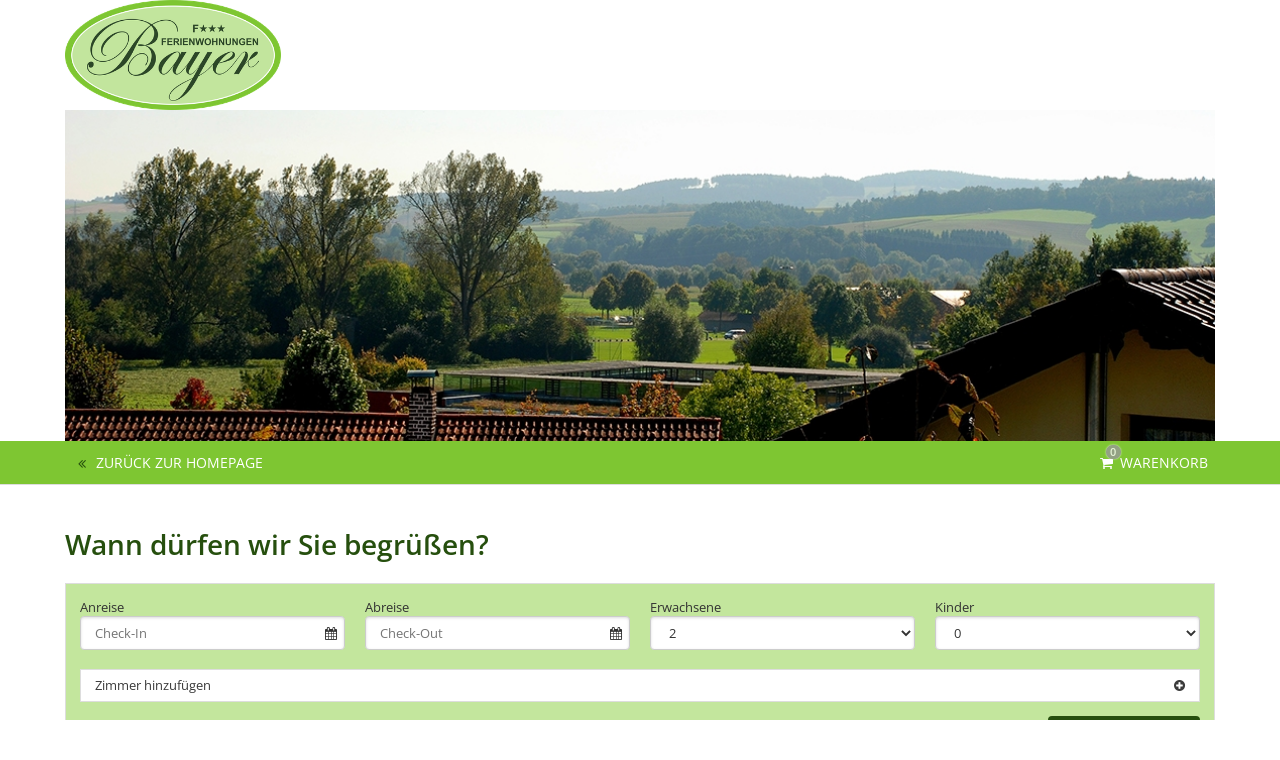

--- FILE ---
content_type: text/html; charset=UTF-8
request_url: https://tbooking.toubiz.de/GER00020060032838886/tbooking?globalReset=1
body_size: 10346
content:




<!DOCTYPE html>
<html lang="de" class="no-js">
<head>
    <meta charset="utf-8">
    <title>Ferienwohnungen Bayer Bad Birnbach | Gastgeberbuchung</title>
    <meta name="viewport" content="width=device-width, initial-scale=1, maximum-scale=1, user-scalable=no">
<meta name="language" content="de" />
<meta property="og:site_name" content="Ferienwohnungen Bayer Bad Birnbach | Gastgeberbuchung" />
<meta property="og:title" content="Ferienwohnungen Bayer Bad Birnbach | Gastgeberbuchung" />
<meta property="og:type" content="article" />
<meta property="og:url" content="https://tbooking.toubiz.de/GER00020060032838886/tbooking" />
<link rel="canonical" href="https://tbooking.toubiz.de/GER00020060032838886/tbooking" />
    <link rel="stylesheet" href="/default/ng/css/tp-taurus.min.css">

    <link rel="stylesheet" href="/GER00020060032838886/ng/css/theme.css">
    <link rel="icon" type="image/png" href="/GER00020060032838886/img/favicon.png" />
    <link href="/GER00020060032838886/img/favicon.png" rel="apple-touch-icon-precomposed" />


    <script type="text/javascript">


        var configName = 'GER00020060032838886';
        var ttlanguage = 'de';
        var ttModuleName = 'tbooking';
        var loadDynamicWhiteList = false;
        var showCalendarLegend = false;
        var showFullDarkGreenDaysOnly = false;
        var TP_MAP_NEW_INFOWINDOW = true;
        var TP_MAP_INTEGRATION = 'google';
        var TP_MAP_GOOGLE_KEY = '';
        var TP_COOKIECONSENT = '0';
        var TP_TRUSTYOUKEY = '14f7ff72-72e8-44c6-a750-4b232b5bd27f';
        var showIFrameVersion=true;
var gs='';
        
        
        function addslashes(str) {
            str = str.replace(/\\/g, '\\\\');
            str = str.replace(/\'/g, '\\\'');
            str = str.replace(/\"/g, '\\"');
            str = str.replace(/\0/g, '\\0');
            return str;
        }
        

    </script>

        
<script type="text/javascript">
    var allowedCookieConsent = false;
</script>


    <script src="/default/ng/js/tp-taurus-head.min.js"></script>



<script>
    var idCustomDimensionRate = '3';

    
    // initialize dataLayer
    var dataLayer = dataLayer || [];

    // pages to trigger product impressions
    function measureProductImpression() {
        return !!document.querySelector('body.tp-ukv-, body.tp-ukv-result, body.tp-ukv-search, body.tp-offer-, body.tp-offer-search, body.tp-artikel-, body.tp-package-, body.tp-guide-, body.tp-ticket-, body.tp-experience-');
    }

    // pages to trigger product details
    function measureProductDetail() {
        return !!document.querySelector('body.tp-ukv-house, body.tp-offer-detail, body.tp-artikel-detail, body.tp-package-detail1, body.tp-guide-detail, body.tp-ticket-detail2, body.tp-experience-detail');
    }

    // measure product clicks
    function measureProductClick() {
        return !!document.querySelector('body.tp-ukv-, body.tp-ukv-result, body.tp-ukv-search, body.tp-offer-, body.tp-offer-search, body.tp-artikel-, body.tp-package-, body.tp-guide-, body.tp-ticket-, body.tp-experience-');
    }

    // Measuring Checkout
    function measureCheckout() {
        return !!document.querySelector('body.tp-shoppingcart-');
    }

    function measurePurchase() {
        return !!document.querySelector('body.tp-shoppingcart-bookingsuccess');
    }

    function measureAddToCart() {
        return !!document.getElementById('EET_AddToCart');
    }

    function measureRemoveFromCart() {
        return !!document.getElementById('EET_RemoveFromCart');
    }

    /*
     * create google product impression object
     */
    function createProductImpression(beginIndex, endIndex) {
        // '.tb-results__list > li' => results for experience module
        var serviceProviders = document.querySelectorAll('.js-tp-results-container .js-tp-results-item, .tb-results__list > li');

        var paging_currentpage = document.querySelector('[data-gtm_paging_currentpage]') ? document.querySelector('[data-gtm_paging_currentpage]').dataset.gtm_paging_currentpage : 1;
        var googleImpressions  = [];
        var currencyCode = "EUR";
        var totalPrice = 0;
        beginIndex = beginIndex || 0;
        endIndex = endIndex || serviceProviders.length - 1;

        for (var index = beginIndex; index <= endIndex; index++) {
            var id       = serviceProviders[index].dataset.gtm_id       || (serviceProviders[index].querySelector('[data-gtm_id]') ? serviceProviders[index].querySelector('[data-gtm_id]').dataset.gtm_id : '');
            var name     = serviceProviders[index].dataset.gtm_name     || (serviceProviders[index].querySelector('[data-gtm_name]') ? serviceProviders[index].querySelector('[data-gtm_name]').dataset.gtm_name : '');
            var brand    = serviceProviders[index].dataset.gtm_brand    || (serviceProviders[index].querySelector('[data-gtm_brand]') ? serviceProviders[index].querySelector('[data-gtm_brand]').dataset.gtm_brand : '');
            var price    = serviceProviders[index].dataset.gtm_price    || (serviceProviders[index].querySelector('[data-gtm_price]') ? serviceProviders[index].querySelector('[data-gtm_price]').dataset.gtm_price : 0);
            var variant  = serviceProviders[index].dataset.gtm_variant  || (serviceProviders[index].querySelector('[data-gtm_variant]') ? serviceProviders[index].querySelector('[data-gtm_variant]').dataset.gtm_variant : '');
            var category = serviceProviders[index].dataset.gtm_category || (serviceProviders[index].querySelector('[data-gtm_category]') ? serviceProviders[index].querySelector('[data-gtm_category]').dataset.gtm_category : '');

            if (id || name) {
                googleImpressions.push({
                   'item_name': name, // Name Leistungsträger
                   'item_id': id, // TOMAS-ID
                   'price': parseFloat(price), // Liste: Ab-Preis; Vakanz: echter Preis
                   'item_brand': name, // Name Leistungsträger
                   'item_category': category, // touristicType
                   'item_variant': variant, // Name der Leistung
                   'item_list_name': 'Search Results', //
                   'index': ((paging_currentpage - 1) * 10) + index, // Position in der Trefferliste
                 });
                totalPrice += parseFloat(price);
            }
        };

        // all service providers should have the same currency so we take only the first value we get.
        var currency = document.querySelector('[data-gtm_currency]') ? document.querySelector('[data-gtm_currency]').dataset.gtm_currency : '';

        var productImpression = {
            'event': 'view_item_list',
            'ecommerce': {
                'currency': currency,
                'value': parseFloat(totalPrice),
                'items': googleImpressions
            }
        }

        return productImpression;
    }

    /*
     * create google product detail object
     */
    function createProductDetail() {
        var googleProducts = [];

        var id       = document.querySelector('[data-gtm_id]') ? document.querySelector('[data-gtm_id]').dataset.gtm_id : '';
        var name     = document.querySelector('[data-gtm_name]') ? document.querySelector('[data-gtm_name]').dataset.gtm_name : '';
        var brand    = document.querySelector('[data-gtm_brand]') ? document.querySelector('[data-gtm_brand]').dataset.gtm_brand : name;
        var price    = document.querySelector('[data-gtm_price]') ? document.querySelector('[data-gtm_price]').dataset.gtm_price : 0;
        var category = document.querySelector('[data-gtm_category]') ? document.querySelector('[data-gtm_category]').dataset.gtm_category : '';
        var variant  = document.querySelector('[data-gtm_variant]') ? document.querySelector('[data-gtm_variant]').dataset.gtm_variant : '';
        var currencyCode = document.querySelector('[data-gtm_currency]') ? document.querySelector('[data-gtm_currency]').dataset.gtm_currency : 'EUR';
        if (id || name) {
            googleProducts.push({
                'item_name': name, // Name Leistungsträger
                'item_id': id, // TOMAS-ID
                'price': parseFloat(price), // Liste: Ab-Preis; Vakanz: echter Preis
                'item_brand': brand, // Name Leistungsträger
                'item_category': category, // touristicType
                'item_variant': variant // Name der Leistung
            });
        }

        var productDetail = {
            'event': 'view_item',
            'ecommerce': {
                'currency': currencyCode,
                'value': parseFloat(price),
                'items': googleProducts
            }
        }

        return productDetail;
    }

    /*
     * create google checkout object
     */
    function createCheckout(step) {
        var cartItems = document.querySelectorAll('.cart-content .cart-item');
        var googleProducts = [];
        var currencyCode = "EUR";
        var totalPrice = 0;
        cartItems.forEach(function(cartItem, index) {
            var id       = cartItem.dataset.gtm_id;
            var name     = cartItem.dataset.gtm_name;
            var variant  = cartItem.dataset.gtm_variant;
            var price    = cartItem.dataset.gtm_price;
            var currency    = cartItem.dataset.gtm_currency;
            var category = cartItem.dataset.gtm_category;
            var quantity = cartItem.dataset.gtm_quantity;
            var rate     = cartItem.dataset.gtm_rate;

            if (id || name) {
                googleProduct = {
                    'item_name': name, // Name Leistungsträger
                    'item_id': id, // TOMAS-ID
                    'price': parseFloat(price), // Liste: Ab-Preis; Vakanz: echter Preis
                    'item_brand': name, // Name Leistungsträger
                    'item_category': category, // touristicType
                    'item_variant': variant, // Leistung
                    'quantity': parseInt(quantity, 10), // Anzahl
                    'index': index
                };
                currencyCode = currency;
                // Rate der gebuchten Leistung
                if (idCustomDimensionRate && rate) {
                    googleProduct['dimension' + idCustomDimensionRate] = rate;
                }

                totalPrice += (parseFloat(price) * parseFloat(quantity));
                googleProducts.push(googleProduct);
            }
        });
        var eventName = 'begin_checkout';
        // if (step == 1) {
        //     eventName = 'view_cart';
        // }
        var productCheckout = {
            'event': eventName,
            'ecommerce': {
                'currency': currencyCode,
                'value': parseFloat(totalPrice),
                'items': googleProducts,
                'step': step
            }
        }

        return productCheckout;
    }

    /*
     * create google product purchase object
     */
    function createPurchase() {
        var cartItems = document.querySelectorAll('.cart-content .cart-item');
        var googleProducts = [];

        var revenue     = document.querySelector('[data-gtm_revenue]') ? document.querySelector('[data-gtm_revenue]').dataset.gtm_revenue : '';
        var purchaseID  = document.querySelector('[data-gtm_purchase_id]') ? document.querySelector('[data-gtm_purchase_id]').dataset.gtm_purchase_id : '';
        var affiliation = document.querySelector('[data-gtm_affiliation]') ? document.querySelector('[data-gtm_affiliation]').dataset.gtm_affiliation : '';
        var currency = document.querySelector('[data-gtm_currency]') ? document.querySelector('[data-gtm_currency]').dataset.gtm_currency : 'EUR';

        cartItems.forEach(function(cartItem, index) {
            var id       = cartItem.dataset.gtm_id || (cartItem.querySelector('[data-gtm_id]') ? cartItem.querySelector('[data-gtm_id]').dataset.gtm_id : '');
            var name     = cartItem.dataset.gtm_name || (cartItem.querySelector('[data-gtm_name]') ? cartItem.querySelector('[data-gtm_name]').dataset.gtm_name : '');
            var variant  = cartItem.dataset.gtm_variant || (cartItem.querySelector('[data-gtm_variant]') ? cartItem.querySelector('[data-gtm_variant]').dataset.gtm_variant : '');
            var price    = cartItem.dataset.gtm_price || (cartItem.querySelector('[data-gtm_price]') ? cartItem.querySelector('[data-gtm_price]').dataset.gtm_price : '');
            var item_currency    = cartItem.dataset.gtm_currency || (cartItem.querySelector('[data-gtm_currency]') ? cartItem.querySelector('[data-gtm_currency]').dataset.gtm_currency : 'EUR');
            var category = cartItem.dataset.gtm_category || (cartItem.querySelector('[data-gtm_category]') ? cartItem.querySelector('[data-gtm_category]').dataset.gtm_category : '');
            var quantity = cartItem.dataset.gtm_quantity || (cartItem.querySelector('[data-gtm_quantity]') ? cartItem.querySelector('[data-gtm_quantity]').dataset.gtm_quantity : '');
            quantity = parseInt(quantity, 10);
            var dimensionFromID   = cartItem.dataset.gtm_custom_dimension_from_id || (cartItem.querySelector('[data-gtm_custom_dimension_from_id]') ? cartItem.querySelector('[data-gtm_custom_dimension_from_id]').dataset.gtm_custom_dimension_from_id : '');
            var dimensionNightsID = cartItem.dataset.gtm_custom_dimension_nights_id || (cartItem.querySelector('[data-gtm_custom_dimension_nights_id]') ? cartItem.querySelector('[data-gtm_custom_dimension_nights_id]').dataset.gtm_custom_dimension_nights_id : '');
            var dim1 = 'dimension' + parseInt(dimensionFromID, 10);
            var dim2 = 'dimension' + parseInt(dimensionNightsID, 10);
            var arrivalDate = cartItem.dataset.gtm_custom_dimension_from || (cartItem.querySelector('[data-gtm_custom_dimension_from]') ? cartItem.querySelector('[data-gtm_custom_dimension_from]').dataset.gtm_custom_dimension_from : '');
            var duration    = cartItem.dataset.gtm_custom_dimension_nights || (cartItem.querySelector('[data-gtm_custom_dimension_nights]') ? cartItem.querySelector('[data-gtm_custom_dimension_nights]').dataset.gtm_custom_dimension_nights : '');
            var rate = cartItem.dataset.gtm_rate || (cartItem.querySelector('[data-gtm_rate]') ? cartItem.querySelector('[data-gtm_rate]').dataset.gtm_rate : '');

            if (id || name) {
                var prod = {
                    'item_name': name,           // Name Leistungsträger
                    'item_id': id,               // TOMAS-ID
                    'price': parseFloat(price),         // Liste: Ab-Preis; Vakanz: echter Preis
                    'item_brand': name,          // Name Leistungsträger
                    'item_category': category,   // touristicType
                    'item_variant': variant,     // Leistung
                    'quantity': quantity,    // Anzahl
                    'index': index
                };

                // von-Datum der gebuchten Leistung, YYYY-MM
                if (dim1 && arrivalDate) {
                    prod[dim1] = arrivalDate;
                }

                // Anzahl Nächte der gebuchten Leistung
                if (dim2 && duration) {
                    prod[dim2] = duration;
                }

                // Rate der gebuchten Leistung
                if (idCustomDimensionRate && rate) {
                    prod['dimension' + idCustomDimensionRate] = rate;
                }

                googleProducts.push(prod);
            }
        });

        var purchase = {
            'event': 'purchase',
            'ecommerce': {
                'transaction_id': purchaseID,
                'affiliation': affiliation,
                'value': parseFloat(revenue),
                'currency': currency,
                'items': googleProducts
            }


        }

        return purchase;
    }

    /*
     * create google product click object
     */
    function createProductClick(product) {
        var googleProducts = [];

        var id       = product.dataset.gtm_id || (product.querySelector('[data-gtm_id]') ? product.querySelector('[data-gtm_id]').dataset.gtm_id : '');
        var name     = product.dataset.gtm_name || (product.querySelector('[data-gtm_name]') ? product.querySelector('[data-gtm_name]').dataset.gtm_name : '');
        var brand    = product.dataset.gtm_brand || (product.querySelector('[data-gtm_brand]') ? product.querySelector('[data-gtm_brand]').dataset.gtm_brand : '');
        var price    = product.dataset.gtm_price || (product.querySelector('[data-gtm_price]') ? product.querySelector('[data-gtm_price]').dataset.gtm_price : 0);
        var variant  = product.dataset.gtm_variant || (product.querySelector('[data-gtm_variant]') ? product.querySelector('[data-gtm_variant]').dataset.gtm_variant : '');
        var category = product.dataset.gtm_category || (product.querySelector('[data-gtm_category]') ? product.querySelector('[data-gtm_category]').dataset.gtm_category : '');
        var currency = product.dataset.gtm_currency || (product.querySelector('[data-gtm_currency]') ? product.querySelector('[data-gtm_currency]').dataset.gtm_currency : 'EUR');

        if (id || name) {
            googleProducts.push({
               'item_name': name, // Name Leistungsträger
               'item_id': id, // TOMAS-ID
               'price': parseFloat(price), // leer
               'item_brand': name, // Name Leistungsträger
               'item_category': category, // touristicType
               'item_variant': variant
             });
        }

        var productClick = {
            'event': 'select_item',
            'ecommerce': {
                'currency': currency,
                'value': parseFloat(price),
                'items': googleProducts,
            }
        }
        return productClick;
    }

    /*
     * create google add to cart object
     */
    function createAddToCart() {
        var actionEl = document.getElementById('EET_AddToCart');
        var productDetail;
        var googleProducts = [];
        var currency = actionEl.dataset.gtm_currency;
        var productIds = actionEl.dataset.gtm_product_ids;
        var totalPrice = 0;
        if (productIds) {
            productIds = productIds.split(',');

            for (var i = 0; i < productIds.length; i++) {
                var cartItem = document.querySelector('.cart-content .cart-item[data-gtm_product_id="' + productIds[i] + '"]');

                var id       = cartItem.dataset.gtm_id;
                var name     = cartItem.dataset.gtm_name;
                var brand    = cartItem.dataset.gtm_brand;
                var price    = cartItem.dataset.gtm_price;
                var category = cartItem.dataset.gtm_category;
                var variant  = cartItem.dataset.gtm_variant;
                var quantity = cartItem.dataset.gtm_quantity;
                var rate     = cartItem.dataset.gtm_rate;

                if (id || name) {
                    googleProduct = {
                        'item_name': name,           // Name Leistungsträger
                        'item_id': id,               // TOMAS-ID Leistungsträger
                        'price': parseFloat(price),         // echter Preis
                        'item_brand': name,          // Name Leistungsträger
                        'item_category': category,   // touristicType
                        'item_variant': variant,     // Name der Leistung
                        'quantity': parseInt(quantity, 10),    // Anzahl
                        'index': i

                    };

                    // Rate der gebuchten Leistung
                    if (idCustomDimensionRate && rate) {
                        googleProduct['dimension' + idCustomDimensionRate] = rate;
                    }
                    totalPrice += parseFloat(price);
                    googleProducts.push(googleProduct);
                }
            }

            productDetail = {
                'event': 'add_to_cart',
                'ecommerce': {
                    'currency': currency,
                    'value': parseFloat(totalPrice),
                    'items': googleProducts
                }
            }
        }

        return productDetail;
    }

    /*
     * creates google add to cart object from data created in ttModule->getAddToCardObject() and returned by ajax call
     */
    function createAddToCartFromObject(data) {
        var productDetail;
        var googleProducts = [];
        var currency = data.total.currency;

        if (data.added) {
            for (var i = 0; i < data.added.length; i++) {
                var id       = data.added[i].serviceProviderID;
                var name     = data.added[i].serviceProviderDescribingName;
                var brand    = data.added[i].serviceProviderDescribingName;
                var price    = String(data.added[i].price.value);
                var category = data.added[i].touristicType;
                var variant  = data.added[i].serviceDescribingName;
                var quantity = String(data.added[i].numberOfUnits);
                var rate     = data.added[i].bookingRateName;

                if (id || name) {
                    googleProduct = {
                        'item_name': name,           // Name Leistungsträger
                        'item_id': id,               // TOMAS-ID Leistungsträger
                        'price': parseFloat(price),         // echter Preis
                        'item_brand': name,          // Name Leistungsträger
                        'item_category': category,   // touristicType
                        'item_variant': variant,     // Name der Leistung
                        'quantity': parseInt(quantity, 10),    // Anzahl
                        'index': i
                    }

                    // Rate der gebuchten Leistung
                    if (idCustomDimensionRate && rate) {
                        googleProduct['dimension' + idCustomDimensionRate] = rate;
                    }

                    googleProducts.push(googleProduct);
                }
            }
        }

        productDetail = {
            'event': 'add_to_cart',
            'ecommerce': {
                'currency': currency,
                'value': parseFloat(data.total.value),
                'items': googleProducts
            }
        }

        return productDetail;
    }


    /*
     * create google remove from cart object
     */
    function createRemoveFromCart() {
        var actionEl = document.getElementById('EET_RemoveFromCart');
        var googleProducts = [];

        var id       = actionEl.dataset.gtm_id;
        var name     = actionEl.dataset.gtm_name;
        var brand    = actionEl.dataset.gtm_brand;
        var price    = actionEl.dataset.gtm_price;
        var currency = actionEl.dataset.gtm_currency;
        var category = actionEl.dataset.gtm_category;
        var variant  = actionEl.dataset.gtm_variant;
        var quantity = actionEl.dataset.gtm_quantity;
        var rate     = actionEl.dataset.gtm_rate;

        if (id || name) {
            googleProduct = {
                'item_name': name,           // Name Leistungsträger
                'item_id': id,               // TOMAS-ID Leistungsträger
                'price': parseFloat(price),         // echter Preis
                'item_brand': name,          // Name Leistungsträger
                'item_category': category,   // touristicType
                'item_variant': variant,     // Name der Leistung
                'quantity': parseInt(quantity, 10), // Anzahl
                'index': 0
            };

            // Rate der gebuchten Leistung
            if (idCustomDimensionRate && rate) {
                googleProduct['dimension' + idCustomDimensionRate] = rate;
            }

            googleProducts.push(googleProduct);
        }

        productDetail = {
            'event': 'remove_from_cart',
            'ecommerce': {
                'currency': currency,
                'value': parseFloat(price),
                'items': googleProducts
            }
        }

        return productDetail;
    }

    /*
     * helper function to attach on click handler to service provider
     */
    function addServiceProvidersEventListener(serviceProvider) {
        var serviceProvidersLinks = serviceProvider.querySelectorAll(
            '.tp-media-image > a,' +
            '.tp-box-headline > a,' +
            'a.pure-button.tp-btn-details,' +
            'a.pure-button.tp-btn-add,' +
            'a.tp-ticket-button-tertiary, ' +
            'a.tb-teaser'
        );

        serviceProvidersLinks.forEach(function(spl, index) {
            spl.addEventListener("click", function(event) {
                console.log('gtm measure product click');
                var resultItem = this.closest('[data-gtm_id]');

                if (resultItem) {
                    dataLayer.push(createProductClick(resultItem));
                }
            });
        });
    }

    /*
     * helper function to attach on click handler to tooltips (e.g. date buttons for offers)
     */
    function addTooltipEventListener() {
        $( document ).on( "click", ".tooltipster-box > .tooltipster-content > a", function(event) {
            // get corresponding result item
            var resultID = $(this).attr('data-result_id');
            var resultItem = document.getElementById(resultID);

            if (resultItem) {
                console.log('gtm measure product click');
                dataLayer.push(createProductClick(resultItem));
            }
        });
    }

    /*!
     * Determine if an element is in the viewport
     * @param  {Node}    elem The element
     * @return {Boolean} Returns true if element is leaving the viewport
     */
    var leavesViewport = function (elem) {
        var isLeaving = false;

        if (elem) {
            var distance = elem.getBoundingClientRect();
            isLeaving = distance.top <= 0;
        }

        return isLeaving;
    };

    document.addEventListener("DOMContentLoaded", function() {
        if (measureProductImpression()) {
            console.log('gtm measure product impressions');

            var productImpressions = createProductImpression();
            dataLayer.push(productImpressions);

            var infiniteLastItem = productImpressions.ecommerce.items.length - 1;

            // Listen for infinite scroll event
            document.addEventListener('infinitescroll.append', function (e) {
                console.log('gtm measure product impressions');
                var productImpressions = createProductImpression(infiniteLastItem + 1);
                dataLayer.push(productImpressions);

                infiniteLastItem += productImpressions.ecommerce.items.length;
            }, false);
        }

        if (measureProductDetail()) {
            console.log('gtm measure product detail');
            dataLayer.push(createProductDetail());
        }

        // Measuring Product Clicks
        if (measureProductClick()) {
            var serviceProviders = document.querySelectorAll('.js-tp-results-container .js-tp-results-item, .tb-results__list > li');
            var beginIndex = 0;
            var endIndex   = serviceProviders.length - 1;

            for (var index = beginIndex; index <= endIndex; index++) {
                addServiceProvidersEventListener(serviceProviders[index]);
            }

            // Listen for infinite scroll event
            document.addEventListener('infinitescroll.append', function (e) {
                var serviceProviders = document.querySelectorAll('.js-tp-results-container .js-tp-results-item');
                beginIndex = endIndex + 1;
                endIndex   = serviceProviders.length - 1;

                for (var index = beginIndex; index <= endIndex; index++) {
                    addServiceProvidersEventListener(serviceProviders[index]);
                }
            }, false);

            addTooltipEventListener();
        }

        // handle "add to cart" events from event queue or ajax call
        if (measureAddToCart()) {
            console.log('gtm measure add to cart');
            dataLayer.push(createAddToCart());
        }

        // listen for addToCart event (from ajax call)
        document.addEventListener(
            'EET_AddToCart',
            function (e) {
                console.log('gtm measure add to cart (ajax)');
                dataLayer.push(createAddToCartFromObject(e.detail));
            },
            false
        );

        if (measureRemoveFromCart()) {
            console.log('gtm measure remove from cart');
            dataLayer.push(createRemoveFromCart());
        }

        if (measureCheckout()) {
            var step = 1;
            var cartBuyer = document.querySelector('#cart-buyer');

            // step 1:
            console.log('gtm measure checkout (step 1)');
            dataLayer.push(createCheckout(step));

            // step 2:
            // window.addEventListener('scroll', function (event) {
            //     if (step < 2 && leavesViewport(cartBuyer)) {
            //         step = 2;
            //         console.log('gtm measure checkout (step 2)');
            //         dataLayer.push(createCheckout(step));
            //     }
            // }, false);

            // step 3:
            var checkBookingBtn = document.querySelector('.js-shoppingcart-saveaddress-submit');

            if (checkBookingBtn) {
                checkBookingBtn.addEventListener('click', function (event) {
                    step = 3;
                    console.log('gtm measure checkout (step 3)');
                    dataLayer.push(createCheckout(step));
                }, false);
            }
        }

        if (measurePurchase()) {
            var purchaseID  = document.querySelector('[data-gtm_purchase_id]') ? document.querySelector('[data-gtm_purchase_id]').dataset.gtm_purchase_id : '';
            if (!successIsPushed(purchaseID)) {
                console.log('gtm measure purchase');
                dataLayer.push(createPurchase());
                saveSuccessPush(purchaseID);
            } else {
                console.log('purchase already pushed (GTM)');
            }
        }
    });
    function successIsPushed(id) {
        let stored = localStorage.getItem("tp-gtm-success")
        if (stored && stored === id) {
            return true
        }
        return false
    }

    function saveSuccessPush(id)  {
        localStorage.setItem("tp-gtm-success", id)
    }
    
</script>


    



</head>

<body class="tp-body tp-in-iframe tp-tbooking-">

<div id="outdated-browser" class="hidden cart-hidden-element">
	<div class="tp-box tp-wysiwyg tp-message tp-message-warning">
		<div class="tp-box-frame">
			Sie verwenden einen veralteten Browser. Um Sicherheitslücken Ihres Browsers zu schließen und dessen Nutzerfreundlichkeit zu verbessern <strong><a href="http://browsehappy.com/" target="_blank" rel="noopener noreferrer nofollow">updaten Sie bitte ihren Browser.</a></strong>
		</div>
	</div>
</div>


	<style lang="css" >
		@media screen and (-ms-high-contrast: active),
		screen and (-ms-high-contrast: none) {
			/* IE10+ specific styles go here */
			#outdated-browser {
				display: block !important;
			}
		}
	</style>



<div id="js-tp-ping" class="tp-wrapper tp-tbooking"
     >

        <div class="tp-infinite-config"
     data-tp-infinite-trigger-text="Weitere Ergebnisse anzeigen"
     data-tp-infinite-trigger-loadlimit="3">
</div>
    
        




<header class="tp-header-standalone tp-header-standalone--background">

<a href="#" class="tp-header-standalone__logo-link">
    <img alt="Logo" src="/GER00020060032838886/img/logo.jpg"/>
</a>

    <nav class="tp-contact-standalone cart-link">
    </nav>
</header>


<div class="tp-standalone tp-standalone-header">
    <img src="/GER00020060032838886/img/header.jpg" alt="Header Image">
</div>



<nav class="tp-standalone tp-standalone-navbar">
    <div class="tp-container">
        <ul class="tp-list-unstyled tp-list-inline tp-standalone-navbar-meta">

                        
            <li class="tp-standalone-navbar-item">
    <a class="tp-standalone-navbar-link" href="/GER00020060032838886/shoppingcart">
        <span class="tp-icon-basket"></span>
        <span class="tp-badge">0</span>
        <span class="tp-standalone-navbar-text">Warenkorb</span>
    </a>
</li>
        </ul>

        <ul class="tp-list-unstyled tp-list-inline tp-standalone-navbar-main">
    <li class="tp-standalone-navbar-item">
        <a class="tp-standalone-navbar-link" href="http://www.bayer-badbirnbach.de/">
            <i class="tp-icon-angle-double-left tp-color-link"></i>
            <span class="tp-standalone-navbar-text">zurück zur Homepage</span>
        </a>
    </li>
</ul>
<ul class="tp-list-unstyled tp-list-inline tp-standalone-navbar-main-mobile">
    <li class="tp-standalone-navbar-item">
        <a class="tp-standalone-navbar-link" href="http://www.bayer-badbirnbach.de/">
            <i class="tp-icon-angle-left tp-color-link"></i><i class="tp-icon-angle-double-left"></i>
            <span class="tp-standalone-navbar-text">zurück zur Homepage</span>
        </a>
    </li>
</ul>
    </div>
</nav>


<article class="tp-container tp-main tp-detail">

  





<header class="tp-header">

<h1 class="tp-header-headline tp-headline-primary">
    <span itemprop="name"><p>Wann dürfen wir Sie begrüßen?</p></span>
</h1>


</header>




<div class="pure-g">
    <div class="pure-u-1 tp-content">

                                                        
        <!-- HOUSE LODGINGS -->
















<script type="text/javascript">
    var ukv_dayRange = 1;
    var loadDynamicWhiteList = true;
    var showCalendarLegend = true;
</script>





<a id="tp-anchor-search"></a>
<form class="tp-box tp-search pure-form tp-search-detail" action="" method="GET"
                      >

    
    <h2 class="tp-box-frame tp-box-headline tp-headline-secondary" data-tp-collapse="quickfinder-search">
        <span class="tp-icon-plus-circled"></span>
<span class="tp-icon-calendar tp-quickfinder-mobile-icon"></span>
Verfügbarkeit prüfen    </h2>

    <fieldset class="tp-box-frame" data-tp-collapse-target="quickfinder-search">
        <div class="pure-g pure-g-10">


</div>

        <div class="pure-g pure-g-10">
    <div class="pure-u-1 pure-u-qf-1 pure-u-sm-1-2">

        <div class="pure-g pure-g-10">

            <div class="pure-u-1-2 pure-u-sm-1-2 pure-form-group">
                <label for="tp-search--from">Anreise</label>

                <div class="pure-input-group">
                    <input id="tp-search--from"
                           class="pure-input-1 js-tp-datepicker tp-datepicker-field js-tp-dateunknown-disabled"
                           name="date_from"
                           type="text"
                           data-tp-datepicker-from="datepicker-id-default"
data-tp-datepicker-view="detail"
data-spID="GER00020060032838886"
placeholder="Check-In" value="">
                    <span class="tp-icon-calendar pure-input-group-addon"></span>
                </div>
            </div>

            <div class="pure-u-1-2 pure-u-sm-1-2 pure-form-group">
                <label for="tp-search--to">Abreise</label>

                <div class="pure-input-group">
                    <input id="tp-search--to"
                           class="pure-input-1 js-tp-datepicker tp-datepicker-field js-tp-dateunknown-disabled"
                           name="date_to"
                           type="text"
                           data-tp-datepicker-to="datepicker-id-default"
data-tp-datepicker-view="detail"
data-spID="GER00020060032838886"
placeholder="Check-Out" value="">
                    <span class="tp-icon-calendar pure-input-group-addon"></span>
                </div>
            </div>

        </div>


    </div>

<div class="pure-u-1 pure-u-qf-1 pure-u-sm-1-2">
    <div class="pure-g pure-g-10 js-tp-dateunknown-hidden">

        <div class="pure-u-1-2 pure-u-qf-1-2 pure-u-sm-1-2 pure-form-group">
            <label for="tp-search--a">Erwachsene</label>
            <div class="pure-select pure-input-1">
                <select id="tp-search--a"
                        class="pure-input-1"
                        data-tp-groups-min="12"
                        data-tp-groups-text='Bei Anfragen für Gruppen nutzen Sie bitte unser Gruppenbuchungsformular.'
                        data-tp-toggle-sync=".js-tp-search-adults-1">
<option value="1"
>1</option>
<option value="2"
selected="selected">2</option>
<option value="3"
>3</option>
<option value="4"
>4</option>
                </select>
            </div>
        </div>

<div class="pure-u-1-2 pure-u-qf-1-2 pure-u-sm-1-2 pure-form-group">
    <label for="tp-search--c">Kinder</label>
    <div class="pure-select pure-input-1">
        <select id="tp-search--c"
                class="pure-input-1"
                data-tp-toggle-sync=".js-tp-search-children-1"
                data-tp-toggle-click=".js-tp-panel-distribution">
<option value="0"
selected="selected">0</option>
<option value="1"
>1</option>
<option value="2"
>2</option>
<option value="3"
>3</option>
<option value="4"
>4</option>
        </select>
    </div>
</div>
    </div>
</div>
</div>

<div class="tp-panel js-tp-panel js-tp-dateunknown-hidden"
     data-tp-panel-animation="false">
    <div class="tp-panel-headline js-tp-panel-distribution">
        <span class="tp-icon-plus-circled"></span>
        <span data-tp-panel-toggle="Belegung schließen">Zimmer hinzufügen        </span>
    </div>
    <div class="tp-panel-content">
        <div class="tp-search-more js-tp-search-more">

            <div class="pure-g pure-g-10">
                <div class="pure-u-1-2 pure-u-qf-1-2 pure-u-sm-1-4 pure-form-group">
                    <label for="tp-search--r">Zimmer/Wohnung</label>
                    <div class="pure-select pure-input-1">
                        <select id="tp-search--r" class="pure-input-1" data-tp-toggle=".js-tp-search-room"
                                name="numberOfRooms">
<option value="1"
selected="selected" >1</option>
<option value="2"
 >2</option>
<option value="3"
 >3</option>
                        </select>
                    </div>
                </div>
            </div>

<div class="tp-search-room js-tp-search-room tp-search-room-1 tp-toggle-by-value tp-toggle-open">
    <strong class="tp-search-room-headline">Belegung Zimmer/Wohnung 1</strong>

    <div class="pure-g pure-g-10">
        <div class="pure-u-1-2 pure-u-qf-1-2 pure-u-sm-1-4 pure-form-group">
            <label for="tp-search--a-1">Erwachsene</label>
            <div class="pure-select pure-input-1">
                <select id="tp-search--a-1"
                        class="pure-input-1"
                        data-tp-groups-min="12"
                        data-tp-groups-text='Bei Anfragen für Gruppen nutzen Sie bitte unser Gruppenbuchungsformular.'
                        data-tp-toggle-sync-target=".js-tp-search-adults-1"
                        name="number_adult[]">
                    <option value="">-</option>
<option value="1"
>1</option>
<option value="2"
selected="selected">2</option>
<option value="3"
>3</option>
<option value="4"
>4</option>
                </select>
            </div>
        </div>

<div class="pure-u-1-2 pure-u-qf-1-2 pure-u-sm-1-4 pure-form-group">
    <label for="tp-search--c-1">Kinder</label>
    <div class="pure-select pure-input-1">
        <select id="tp-search--c-1" class="pure-input-1"
                data-tp-toggle-sync-target=".js-tp-search-children-1"
                data-tp-toggle=".js-tp-search-children-1" name="number_child[]">
<option value="0"
selected="selected">0</option>
<option value="1"
>1</option>
<option value="2"
>2</option>
<option value="3"
>3</option>
<option value="4"
>4</option>
        </select>
    </div>
</div>

<div class="pure-u-1 pure-u-qf-1 pure-u-xl-1-2 tp-search-children js-tp-search-children-1">
    <div class="pure-g pure-g-10">
<div class="pure-u-1-2 pure-u-qf-1-2 pure-u-sm-1-4 pure-form-group tp-toggle-by-value">
    <label>Alter        &nbsp;Kind&nbsp;1</label>
    <div class="pure-select pure-input-1">
        <select class="pure-input-1" name="age_child1[]">
            <option selected="selected" value="">-</option>
<option value="0"
>0</option>
<option value="1"
>1</option>
<option value="2"
>2</option>
<option value="3"
>3</option>
<option value="4"
>4</option>
<option value="5"
>5</option>
<option value="6"
>6</option>
<option value="7"
>7</option>
<option value="8"
>8</option>
<option value="9"
>9</option>
<option value="10"
>10</option>
<option value="11"
>11</option>
<option value="12"
>12</option>
<option value="13"
>13</option>
<option value="14"
>14</option>
<option value="15"
>15</option>
<option value="16"
>16</option>
<option value="17"
>17</option>
        </select>
    </div>
</div>
<div class="pure-u-1-2 pure-u-qf-1-2 pure-u-sm-1-4 pure-form-group tp-toggle-by-value">
    <label>Alter        &nbsp;Kind&nbsp;2</label>
    <div class="pure-select pure-input-1">
        <select class="pure-input-1" name="age_child2[]">
            <option selected="selected" value="">-</option>
<option value="0"
>0</option>
<option value="1"
>1</option>
<option value="2"
>2</option>
<option value="3"
>3</option>
<option value="4"
>4</option>
<option value="5"
>5</option>
<option value="6"
>6</option>
<option value="7"
>7</option>
<option value="8"
>8</option>
<option value="9"
>9</option>
<option value="10"
>10</option>
<option value="11"
>11</option>
<option value="12"
>12</option>
<option value="13"
>13</option>
<option value="14"
>14</option>
<option value="15"
>15</option>
<option value="16"
>16</option>
<option value="17"
>17</option>
        </select>
    </div>
</div>
<div class="pure-u-1-2 pure-u-qf-1-2 pure-u-sm-1-4 pure-form-group tp-toggle-by-value">
    <label>Alter        &nbsp;Kind&nbsp;3</label>
    <div class="pure-select pure-input-1">
        <select class="pure-input-1" name="age_child3[]">
            <option selected="selected" value="">-</option>
<option value="0"
>0</option>
<option value="1"
>1</option>
<option value="2"
>2</option>
<option value="3"
>3</option>
<option value="4"
>4</option>
<option value="5"
>5</option>
<option value="6"
>6</option>
<option value="7"
>7</option>
<option value="8"
>8</option>
<option value="9"
>9</option>
<option value="10"
>10</option>
<option value="11"
>11</option>
<option value="12"
>12</option>
<option value="13"
>13</option>
<option value="14"
>14</option>
<option value="15"
>15</option>
<option value="16"
>16</option>
<option value="17"
>17</option>
        </select>
    </div>
</div>
<div class="pure-u-1-2 pure-u-qf-1-2 pure-u-sm-1-4 pure-form-group tp-toggle-by-value">
    <label>Alter        &nbsp;Kind&nbsp;4</label>
    <div class="pure-select pure-input-1">
        <select class="pure-input-1" name="age_child4[]">
            <option selected="selected" value="">-</option>
<option value="0"
>0</option>
<option value="1"
>1</option>
<option value="2"
>2</option>
<option value="3"
>3</option>
<option value="4"
>4</option>
<option value="5"
>5</option>
<option value="6"
>6</option>
<option value="7"
>7</option>
<option value="8"
>8</option>
<option value="9"
>9</option>
<option value="10"
>10</option>
<option value="11"
>11</option>
<option value="12"
>12</option>
<option value="13"
>13</option>
<option value="14"
>14</option>
<option value="15"
>15</option>
<option value="16"
>16</option>
<option value="17"
>17</option>
        </select>
    </div>
</div>
    </div>
</div>
    </div>

</div>
<div class="tp-search-room js-tp-search-room tp-search-room-2 tp-toggle-by-value">
    <strong class="tp-search-room-headline">Belegung Zimmer/Wohnung 2</strong>

    <div class="pure-g pure-g-10">
        <div class="pure-u-1-2 pure-u-qf-1-2 pure-u-sm-1-4 pure-form-group">
            <label for="tp-search--a-2">Erwachsene</label>
            <div class="pure-select pure-input-1">
                <select id="tp-search--a-2"
                        class="pure-input-1"
                        data-tp-groups-min="12"
                        data-tp-groups-text='Bei Anfragen für Gruppen nutzen Sie bitte unser Gruppenbuchungsformular.'
                        data-tp-toggle-sync-target=".js-tp-search-adults-2"
                        name="number_adult[]">
                    <option value="">-</option>
<option value="1"
>1</option>
<option value="2"
>2</option>
<option value="3"
>3</option>
<option value="4"
>4</option>
                </select>
            </div>
        </div>

<div class="pure-u-1-2 pure-u-qf-1-2 pure-u-sm-1-4 pure-form-group">
    <label for="tp-search--c-2">Kinder</label>
    <div class="pure-select pure-input-1">
        <select id="tp-search--c-2" class="pure-input-1"
                data-tp-toggle-sync-target=".js-tp-search-children-2"
                data-tp-toggle=".js-tp-search-children-2" name="number_child[]">
<option value="0"
selected="selected">0</option>
<option value="1"
>1</option>
<option value="2"
>2</option>
<option value="3"
>3</option>
<option value="4"
>4</option>
        </select>
    </div>
</div>

<div class="pure-u-1 pure-u-qf-1 pure-u-xl-1-2 tp-search-children js-tp-search-children-2">
    <div class="pure-g pure-g-10">
<div class="pure-u-1-2 pure-u-qf-1-2 pure-u-sm-1-4 pure-form-group tp-toggle-by-value">
    <label>Alter        &nbsp;Kind&nbsp;1</label>
    <div class="pure-select pure-input-1">
        <select class="pure-input-1" name="age_child1[]">
            <option selected="selected" value="">-</option>
<option value="0"
>0</option>
<option value="1"
>1</option>
<option value="2"
>2</option>
<option value="3"
>3</option>
<option value="4"
>4</option>
<option value="5"
>5</option>
<option value="6"
>6</option>
<option value="7"
>7</option>
<option value="8"
>8</option>
<option value="9"
>9</option>
<option value="10"
>10</option>
<option value="11"
>11</option>
<option value="12"
>12</option>
<option value="13"
>13</option>
<option value="14"
>14</option>
<option value="15"
>15</option>
<option value="16"
>16</option>
<option value="17"
>17</option>
        </select>
    </div>
</div>
<div class="pure-u-1-2 pure-u-qf-1-2 pure-u-sm-1-4 pure-form-group tp-toggle-by-value">
    <label>Alter        &nbsp;Kind&nbsp;2</label>
    <div class="pure-select pure-input-1">
        <select class="pure-input-1" name="age_child2[]">
            <option selected="selected" value="">-</option>
<option value="0"
>0</option>
<option value="1"
>1</option>
<option value="2"
>2</option>
<option value="3"
>3</option>
<option value="4"
>4</option>
<option value="5"
>5</option>
<option value="6"
>6</option>
<option value="7"
>7</option>
<option value="8"
>8</option>
<option value="9"
>9</option>
<option value="10"
>10</option>
<option value="11"
>11</option>
<option value="12"
>12</option>
<option value="13"
>13</option>
<option value="14"
>14</option>
<option value="15"
>15</option>
<option value="16"
>16</option>
<option value="17"
>17</option>
        </select>
    </div>
</div>
<div class="pure-u-1-2 pure-u-qf-1-2 pure-u-sm-1-4 pure-form-group tp-toggle-by-value">
    <label>Alter        &nbsp;Kind&nbsp;3</label>
    <div class="pure-select pure-input-1">
        <select class="pure-input-1" name="age_child3[]">
            <option selected="selected" value="">-</option>
<option value="0"
>0</option>
<option value="1"
>1</option>
<option value="2"
>2</option>
<option value="3"
>3</option>
<option value="4"
>4</option>
<option value="5"
>5</option>
<option value="6"
>6</option>
<option value="7"
>7</option>
<option value="8"
>8</option>
<option value="9"
>9</option>
<option value="10"
>10</option>
<option value="11"
>11</option>
<option value="12"
>12</option>
<option value="13"
>13</option>
<option value="14"
>14</option>
<option value="15"
>15</option>
<option value="16"
>16</option>
<option value="17"
>17</option>
        </select>
    </div>
</div>
<div class="pure-u-1-2 pure-u-qf-1-2 pure-u-sm-1-4 pure-form-group tp-toggle-by-value">
    <label>Alter        &nbsp;Kind&nbsp;4</label>
    <div class="pure-select pure-input-1">
        <select class="pure-input-1" name="age_child4[]">
            <option selected="selected" value="">-</option>
<option value="0"
>0</option>
<option value="1"
>1</option>
<option value="2"
>2</option>
<option value="3"
>3</option>
<option value="4"
>4</option>
<option value="5"
>5</option>
<option value="6"
>6</option>
<option value="7"
>7</option>
<option value="8"
>8</option>
<option value="9"
>9</option>
<option value="10"
>10</option>
<option value="11"
>11</option>
<option value="12"
>12</option>
<option value="13"
>13</option>
<option value="14"
>14</option>
<option value="15"
>15</option>
<option value="16"
>16</option>
<option value="17"
>17</option>
        </select>
    </div>
</div>
    </div>
</div>
    </div>

</div>
<div class="tp-search-room js-tp-search-room tp-search-room-3 tp-toggle-by-value">
    <strong class="tp-search-room-headline">Belegung Zimmer/Wohnung 3</strong>

    <div class="pure-g pure-g-10">
        <div class="pure-u-1-2 pure-u-qf-1-2 pure-u-sm-1-4 pure-form-group">
            <label for="tp-search--a-3">Erwachsene</label>
            <div class="pure-select pure-input-1">
                <select id="tp-search--a-3"
                        class="pure-input-1"
                        data-tp-groups-min="12"
                        data-tp-groups-text='Bei Anfragen für Gruppen nutzen Sie bitte unser Gruppenbuchungsformular.'
                        data-tp-toggle-sync-target=".js-tp-search-adults-3"
                        name="number_adult[]">
                    <option value="">-</option>
<option value="1"
>1</option>
<option value="2"
>2</option>
<option value="3"
>3</option>
<option value="4"
>4</option>
                </select>
            </div>
        </div>

<div class="pure-u-1-2 pure-u-qf-1-2 pure-u-sm-1-4 pure-form-group">
    <label for="tp-search--c-3">Kinder</label>
    <div class="pure-select pure-input-1">
        <select id="tp-search--c-3" class="pure-input-1"
                data-tp-toggle-sync-target=".js-tp-search-children-3"
                data-tp-toggle=".js-tp-search-children-3" name="number_child[]">
<option value="0"
selected="selected">0</option>
<option value="1"
>1</option>
<option value="2"
>2</option>
<option value="3"
>3</option>
<option value="4"
>4</option>
        </select>
    </div>
</div>

<div class="pure-u-1 pure-u-qf-1 pure-u-xl-1-2 tp-search-children js-tp-search-children-3">
    <div class="pure-g pure-g-10">
<div class="pure-u-1-2 pure-u-qf-1-2 pure-u-sm-1-4 pure-form-group tp-toggle-by-value">
    <label>Alter        &nbsp;Kind&nbsp;1</label>
    <div class="pure-select pure-input-1">
        <select class="pure-input-1" name="age_child1[]">
            <option selected="selected" value="">-</option>
<option value="0"
>0</option>
<option value="1"
>1</option>
<option value="2"
>2</option>
<option value="3"
>3</option>
<option value="4"
>4</option>
<option value="5"
>5</option>
<option value="6"
>6</option>
<option value="7"
>7</option>
<option value="8"
>8</option>
<option value="9"
>9</option>
<option value="10"
>10</option>
<option value="11"
>11</option>
<option value="12"
>12</option>
<option value="13"
>13</option>
<option value="14"
>14</option>
<option value="15"
>15</option>
<option value="16"
>16</option>
<option value="17"
>17</option>
        </select>
    </div>
</div>
<div class="pure-u-1-2 pure-u-qf-1-2 pure-u-sm-1-4 pure-form-group tp-toggle-by-value">
    <label>Alter        &nbsp;Kind&nbsp;2</label>
    <div class="pure-select pure-input-1">
        <select class="pure-input-1" name="age_child2[]">
            <option selected="selected" value="">-</option>
<option value="0"
>0</option>
<option value="1"
>1</option>
<option value="2"
>2</option>
<option value="3"
>3</option>
<option value="4"
>4</option>
<option value="5"
>5</option>
<option value="6"
>6</option>
<option value="7"
>7</option>
<option value="8"
>8</option>
<option value="9"
>9</option>
<option value="10"
>10</option>
<option value="11"
>11</option>
<option value="12"
>12</option>
<option value="13"
>13</option>
<option value="14"
>14</option>
<option value="15"
>15</option>
<option value="16"
>16</option>
<option value="17"
>17</option>
        </select>
    </div>
</div>
<div class="pure-u-1-2 pure-u-qf-1-2 pure-u-sm-1-4 pure-form-group tp-toggle-by-value">
    <label>Alter        &nbsp;Kind&nbsp;3</label>
    <div class="pure-select pure-input-1">
        <select class="pure-input-1" name="age_child3[]">
            <option selected="selected" value="">-</option>
<option value="0"
>0</option>
<option value="1"
>1</option>
<option value="2"
>2</option>
<option value="3"
>3</option>
<option value="4"
>4</option>
<option value="5"
>5</option>
<option value="6"
>6</option>
<option value="7"
>7</option>
<option value="8"
>8</option>
<option value="9"
>9</option>
<option value="10"
>10</option>
<option value="11"
>11</option>
<option value="12"
>12</option>
<option value="13"
>13</option>
<option value="14"
>14</option>
<option value="15"
>15</option>
<option value="16"
>16</option>
<option value="17"
>17</option>
        </select>
    </div>
</div>
<div class="pure-u-1-2 pure-u-qf-1-2 pure-u-sm-1-4 pure-form-group tp-toggle-by-value">
    <label>Alter        &nbsp;Kind&nbsp;4</label>
    <div class="pure-select pure-input-1">
        <select class="pure-input-1" name="age_child4[]">
            <option selected="selected" value="">-</option>
<option value="0"
>0</option>
<option value="1"
>1</option>
<option value="2"
>2</option>
<option value="3"
>3</option>
<option value="4"
>4</option>
<option value="5"
>5</option>
<option value="6"
>6</option>
<option value="7"
>7</option>
<option value="8"
>8</option>
<option value="9"
>9</option>
<option value="10"
>10</option>
<option value="11"
>11</option>
<option value="12"
>12</option>
<option value="13"
>13</option>
<option value="14"
>14</option>
<option value="15"
>15</option>
<option value="16"
>16</option>
<option value="17"
>17</option>
        </select>
    </div>
</div>
    </div>
</div>
    </div>

</div>

        </div>
    </div>
</div>
        
                <button type="submit"
        class="pure-button tp-search-btn tp-btn-search js-tp-btn-loading"
        name="doSearch"
        value="1">
Verfügbarkeit prüfen</button>
        
                <input class="tp-active-tab" type="hidden" value="" name="active_tab">
        
                        
    </fieldset>
</form>




<section class="tp-box tp-services tp-box-transparent" id="tp-anchor-services">
<div class="pure-button tp-services-cal-btn js-tp-btn-toggle tp-btn-vacancy js-tp-btn-vacancy js-tp-btn-vacancy-global ">
    <span class="tp-icon-calendar"></span>
        <span class="tp-services-cal-btn-text"
              data-tp-btn-toggle="Verfügbarkeiten ausblenden">
Verfügbarkeiten anzeigen        </span>
</div>
<h2 class="tp-box-headline tp-headline-secondary">
Leistungen &amp; Preise</h2>
<div class="tp-panel-group tp-tabs" data-tp-services-tabs="Ferienwohnungen">
<div class="tp-panel js-tp-panel tp-panel-open">
    <div class="tp-panel-headline">
        <span class="tp-icon-plus-circled"></span>Ferienwohnungen
        <span class="tp-badge">2</span>
    </div>
    <div class="tp-panel-content">
        





<div class="tp-media tp-media-calendar-enabled" id="hp-GER00020060034859755">

        <div class="tp-media-image js-tp-gallery">
        




<a data-popup-link="/GER00020060032838886/tbooking/gallery/GER00020060032838886/GER00020062137697379,s|GER00020060034859755" href="https://cdn.tomas-travel.com/germany/repository/GER00020060034859755/TBX00020050000221441/GER00020062137697379_sized_800_0.jpg" data-title=""
                        class="js-tp-gallery-item">
<figure>
        <img alt="" data-tp-src="https://cdn.tomas-travel.com/germany/repository/GER00020060034859755/TBX00020050000221441/GER00020062137697379_sized_320_0.jpg">
</figure>
</a>


<a data-popup-link="/GER00020060032838886/tbooking/gallery/GER00020060032838886/GER00020062137696815,s|GER00020060034859755" href="https://cdn.tomas-travel.com/germany/repository/GER00020060034859755/TBX00020050000221441/GER00020062137696815_sized_800_0.jpg" data-title=""
                        class="js-tp-gallery-item">
<figure>
        <img alt="" data-tp-src="https://cdn.tomas-travel.com/germany/repository/GER00020060034859755/TBX00020050000221441/GER00020062137696815_sized_320_0.jpg">
</figure>
</a>


<a data-popup-link="/GER00020060032838886/tbooking/gallery/GER00020060032838886/GER00020062137697256,s|GER00020060034859755" href="https://cdn.tomas-travel.com/germany/repository/GER00020060034859755/TBX00020050000221441/GER00020062137697256_sized_800_0.jpg" data-title=""
                        class="js-tp-gallery-item">
<figure>
        <img alt="" data-tp-src="https://cdn.tomas-travel.com/germany/repository/GER00020060034859755/TBX00020050000221441/GER00020062137697256_sized_320_0.jpg">
</figure>
</a>


<a data-popup-link="/GER00020060032838886/tbooking/gallery/GER00020060032838886/GER00020062137695816,s|GER00020060034859755" href="https://cdn.tomas-travel.com/germany/repository/GER00020060034859755/TBX00020050000221441/GER00020062137695816_sized_800_0.jpg" data-title=""
                        class=" hidden-xs js-tp-gallery-item">
    <br/>mehr (7
    ) &raquo;
</a>

<div class="tp-gallery-hidden-images">

<a data-popup-link="/GER00020060032838886/tbooking/gallery/GER00020060032838886/GER00020062137694886,s|GER00020060034859755" href="https://cdn.tomas-travel.com/germany/repository/GER00020060034859755/TBX00020050000221441/GER00020062137694886_sized_800_0.jpg" data-title=""
                        class=" hidden-xs js-tp-gallery-item">
    <br/>mehr (7
    ) &raquo;
</a>
</div>

<div class="tp-gallery-hidden-images">

<a data-popup-link="/GER00020060032838886/tbooking/gallery/GER00020060032838886/GER00020062137696094,s|GER00020060034859755" href="https://cdn.tomas-travel.com/germany/repository/GER00020060034859755/TBX00020050000221441/GER00020062137696094_sized_800_0.jpg" data-title=""
                        class=" hidden-xs js-tp-gallery-item">
    <br/>mehr (7
    ) &raquo;
</a>
</div>

<div class="tp-gallery-hidden-images">

<a data-popup-link="/GER00020060032838886/tbooking/gallery/GER00020060032838886/GER00020062137697887,s|GER00020060034859755" href="https://cdn.tomas-travel.com/germany/repository/GER00020060034859755/TBX00020050000221441/GER00020062137697887_sized_800_0.jpg" data-title=""
                        class=" hidden-xs js-tp-gallery-item">
    <br/>mehr (7
    ) &raquo;
</a>
</div>
    </div>
    
    <div class="tp-media-text">
        <h3 class="tp-box-subheadline tp-headline-tertiary" >
                        Ferienwohnung 80qm
            
                    </h3>
                        
                        
    </div>

        <div class="tp-panel-group tp-tabs">

        <div class="tp-panel js-tp-panel tp-panel-open">
            <div class="tp-panel-headline">
                <span class="tp-icon-plus-circled"></span>
                <span class="tp-icon-align-left"></span>Details            </div>
            <div class="tp-panel-content">
                                


<p>
<strong> Stockwerk Etage: </strong>
2. Etage<strong> Ausstattung: </strong>
2 Schlafräume, Backofen, Balkon, Bettwäsche vorhanden, Bügelbrett, Doppelbett, Einzelbetten, Essecke, Fenster können geöffnet werden, Fernseher, Französisches Bett, Föhn, Geschirrspüler, Handtücher vorhanden, Kaffeemaschine, Küche separat, Kühlschrank, Nichtraucherzimmer, Radio, Satelliten TV, Sitzgelegenheit, Tisch- und Küchenwäsche vorhanden, Toaster, Wireless Lan im Zimmer, Wohnküche<strong> Sanitär: </strong>
Badezimmer mit Fenster, Dusche, WC, WC und Dusche, Waschbecken<strong> Lage: </strong>
Gartenseite</p>


<p style="margin-bottom:0px;"><b>Größe (Quadratmeter): 80</b></p>

                
                            </div>
        </div>

        <div class="tp-panel js-tp-panel">
    <div class="tp-panel-headline">
        <span class="tp-icon-plus-circled"></span><span class="tp-icon-calendar"></span>Verfügbarkeiten anzeigen    </div>

    <div class="tp-panel-content">



<div class="tp-calendar js-tp-calendar js-tp-calendar-onload"
     data-tp-calendar="/GER00020060032838886/ukv/ajax/calendar/GER00020060034859755"
     data-tp-calendar-rand="818">
    <div class="tp-calendar-ajax js-tp-calendar-ajax-GER00020060034859755-818">
        <span class="js-tp-btn-loading" data-tp-loading="curtain"
              data-tp-loading-parent=".js-tp-calendar-ajax-GER00020060034859755-818"
              data-tp-calendar="2026-01" data-tp-calendar-rand="818">
        </span>
    </div>
</div>
    </div>
</div>
    </div>
    
</div>






<div class="tp-media tp-media-calendar-enabled" id="hp-GER00020060034859860">

        <div class="tp-media-image js-tp-gallery">
        




<a data-popup-link="/GER00020060032838886/tbooking/gallery/GER00020060032838886/GER00020062137702343,s|GER00020060034859860" href="https://cdn.tomas-travel.com/germany/repository/GER00020060034859860/TBX00020050000221441/GER00020062137702343_sized_800_0.jpg" data-title=""
                        class="js-tp-gallery-item">
<figure>
        <img alt="" data-tp-src="https://cdn.tomas-travel.com/germany/repository/GER00020060034859860/TBX00020050000221441/GER00020062137702343_sized_320_0.jpg">
</figure>
</a>


<a data-popup-link="/GER00020060032838886/tbooking/gallery/GER00020060032838886/GER00020062137702459,s|GER00020060034859860" href="https://cdn.tomas-travel.com/germany/repository/GER00020060034859860/TBX00020050000221441/GER00020062137702459_sized_800_0.jpg" data-title=""
                        class="js-tp-gallery-item">
<figure>
        <img alt="" data-tp-src="https://cdn.tomas-travel.com/germany/repository/GER00020060034859860/TBX00020050000221441/GER00020062137702459_sized_320_0.jpg">
</figure>
</a>


<a data-popup-link="/GER00020060032838886/tbooking/gallery/GER00020060032838886/GER00020062137703196,s|GER00020060034859860" href="https://cdn.tomas-travel.com/germany/repository/GER00020060034859860/TBX00020050000221441/GER00020062137703196_sized_800_0.jpg" data-title=""
                        class="js-tp-gallery-item">
<figure>
        <img alt="" data-tp-src="https://cdn.tomas-travel.com/germany/repository/GER00020060034859860/TBX00020050000221441/GER00020062137703196_sized_320_0.jpg">
</figure>
</a>


<a data-popup-link="/GER00020060032838886/tbooking/gallery/GER00020060032838886/GER00020062137702268,s|GER00020060034859860" href="https://cdn.tomas-travel.com/germany/repository/GER00020060034859860/TBX00020050000221441/GER00020062137702268_sized_800_0.jpg" data-title=""
                        class=" hidden-xs js-tp-gallery-item">
    <br/>mehr (7
    ) &raquo;
</a>

<div class="tp-gallery-hidden-images">

<a data-popup-link="/GER00020060032838886/tbooking/gallery/GER00020060032838886/GER00020062137702187,s|GER00020060034859860" href="https://cdn.tomas-travel.com/germany/repository/GER00020060034859860/TBX00020050000221441/GER00020062137702187_sized_800_0.jpg" data-title=""
                        class=" hidden-xs js-tp-gallery-item">
    <br/>mehr (7
    ) &raquo;
</a>
</div>

<div class="tp-gallery-hidden-images">

<a data-popup-link="/GER00020060032838886/tbooking/gallery/GER00020060032838886/GER00020062137702962,s|GER00020060034859860" href="https://cdn.tomas-travel.com/germany/repository/GER00020060034859860/TBX00020050000221441/GER00020062137702962_sized_800_0.jpg" data-title=""
                        class=" hidden-xs js-tp-gallery-item">
    <br/>mehr (7
    ) &raquo;
</a>
</div>

<div class="tp-gallery-hidden-images">

<a data-popup-link="/GER00020060032838886/tbooking/gallery/GER00020060032838886/GER00020062137703466,s|GER00020060034859860" href="https://cdn.tomas-travel.com/germany/repository/GER00020060034859860/TBX00020050000221441/GER00020062137703466_sized_800_0.jpg" data-title=""
                        class=" hidden-xs js-tp-gallery-item">
    <br/>mehr (7
    ) &raquo;
</a>
</div>
    </div>
    
    <div class="tp-media-text">
        <h3 class="tp-box-subheadline tp-headline-tertiary" >
                        Ferienwohnung 90qm
            
                    </h3>
                        
                        
    </div>

        <div class="tp-panel-group tp-tabs">

        <div class="tp-panel js-tp-panel tp-panel-open">
            <div class="tp-panel-headline">
                <span class="tp-icon-plus-circled"></span>
                <span class="tp-icon-align-left"></span>Details            </div>
            <div class="tp-panel-content">
                                


<p>
<strong> Stockwerk Etage: </strong>
Obergeschoss<strong> Ausstattung: </strong>
2 Schlafräume, Backofen, Balkon, Bettwäsche vorhanden, Bügelbrett, CD-Player, Doppelbett, Einzelbetten, Essecke, Fenster können geöffnet werden, Fernseher, Föhn, Geschirrspüler, Getrennte Betten, Handtücher vorhanden, Kaffeemaschine, Küche separat, Küchenzeile, Kühlschrank, Nichtraucherzimmer, Radio, Satelliten TV, Schlafcouch, Sitzgelegenheit, Tisch- und Küchenwäsche vorhanden, Toaster, Wireless Lan im Zimmer, Wohnküche<strong> Sanitär: </strong>
Badezimmer mit Fenster, Separates WC, WC, WC und Bad<strong> Lage: </strong>
Gartenseite</p>


<p style="margin-bottom:0px;"><b>Größe (Quadratmeter): 90</b></p>

                
                            </div>
        </div>

        <div class="tp-panel js-tp-panel">
    <div class="tp-panel-headline">
        <span class="tp-icon-plus-circled"></span><span class="tp-icon-calendar"></span>Verfügbarkeiten anzeigen    </div>

    <div class="tp-panel-content">



<div class="tp-calendar js-tp-calendar js-tp-calendar-onload"
     data-tp-calendar="/GER00020060032838886/ukv/ajax/calendar/GER00020060034859860"
     data-tp-calendar-rand="927">
    <div class="tp-calendar-ajax js-tp-calendar-ajax-GER00020060034859860-927">
        <span class="js-tp-btn-loading" data-tp-loading="curtain"
              data-tp-loading-parent=".js-tp-calendar-ajax-GER00020060034859860-927"
              data-tp-calendar="2026-01" data-tp-calendar-rand="927">
        </span>
    </div>
</div>
    </div>
</div>
    </div>
    
</div>
            </div>
</div>
    </div>
</section>

    </div>

</div>


</article>





<footer class="tp-standalone tp-standalone-footer">
    <div class="tp-container">
        <div class="tp-standalone-footer-meta">
<a href="http://www.bayer-badbirnbach.de/kontakt.htm" target="_blank">Kontakt</a>
 | <a href="http://www.bayer-badbirnbach.de/kontakt.htm" target="_blank">Impressum</a>
 | <a href="http://www.bayer-badbirnbach.de/" target="_blank">Datenschutz</a>
        </div>
        <div class="tp-standalone-footer-text">
powered by
Holidu Smart Destination
        </div>
    </div>
</footer>
</div><!-- /tp-wrapper -->
    <script src="/default/js/jquery-3.7.1.min.js"></script>
    <script src="/default/js/jquery-migrate-3.4.0.min.js"></script>
    <script src="/default/ng/js/tp-taurus.min.js"></script>


        <script type="text/javascript">
            function reloadResizeIframe() {
                
    
                return false;
            }
        </script>
    






    


<div id="tp-storageAccess-modal" class="tp-modal">
    <div class="tp-modal-inline-content">
        <div class="tp-modal-header">
            <h3>Cookie Freigabe</h3>
        </div>
        <div class="tp-modal-body">
            <p id="tp-storageAccess-text">Aufgrund Ihrer Sicherheitseinstellungen müssen Sie bestätigen, dass die eingebundene Seite ein Cookie zur Bereitstellung der Buchungsfunktionalität speichern darf.</p>
        </div>
        <div class="tp-modal-footer">
            <button id="tp-storageAccess-grant" class="pure-button tp-btn-add" onclick="tp_request_access_from_click();">Zur Bestätigung</button>
            <button id="tp-storageAccess-reload" class="pure-button tp-btn-details" style="display:none;" onclick="tp_request_access_from_click();">Fortfahren</button>
        </div>
    </div>
</div>
    <script type="text/javascript">
        function isiFrame () {
            try {
                return window.self !== window.top;
            } catch (e) {
                return true;
            }
        }

        var tpAccessTryCount = 1;
        function tp_request_access_from_click() {
            var promise = document.requestStorageAccess();
            promise.then(
                function () {
                    $("#tp-storageAccess-modal").bPopup().close();
                    location.reload();
                },
                function () {
                    // Storage access was denied.
                    //only open once
                    if (tpAccessTryCount == 1) {
                        var url = new URL(document.location.href);
                        url.searchParams.set("iframeAccess","1");
                        window.open(url.toString());
                        $("#tp-storageAccess-grant").hide();
                        $("#tp-storageAccess-reload").show();
                    }
                    tpAccessTryCount++;
                }
            );
        }
        //on document load
        if (navigator.userAgent.indexOf('Safari') != -1 && navigator.userAgent.indexOf('Chrome') == -1) {
            (function () {
                if (typeof document.hasStorageAccess == 'function') {
                    //only check if we are in a iframe
                    if (isiFrame() == false) {
                        return false;
                    }
                    var promise = document.hasStorageAccess();
                    promise.then(
                        function (hasAccess) {
                            if (hasAccess == false) {
                                $("#tp-storageAccess-modal").bPopup({
                                    'closeClass': 'tp-modal-close',
                                    'onClose': function () {
                                        $('#tp-storageAccess-modal').remove();
                                    },
                                    follow: [false, false],
                                    position: [100, 20]
                                });
                            }
                        },
                        function (reason) {
                            console.log(reason);
                        }
                    );
                }
            })();
        }
    
</script>

    </body>
    </html>




--- FILE ---
content_type: text/css
request_url: https://tbooking.toubiz.de/GER00020060032838886/ng/css/theme.css
body_size: 3551
content:
/* @group custom settings ------------------------------- */

.tp-wrapper a {
  text-decoration: none;
}


/* @group custom colors --------------------------------- */

/* Textfarbe Weiss */
.tp-wrapper .tp-btn-bookmark,
.tp-wrapper .tp-btn-bookmark:hover,
.tp-wrapper .tp-btn-bookmark:focus,
.tp-wrapper .tp-btn-host,
.tp-wrapper .tp-btn-host:hover,
.tp-wrapper .tp-btn-host:focus,
.tp-wrapper .tp-btn-showroute,
.tp-wrapper .tp-btn-showroute:hover,
.tp-wrapper .tp-btn-showroute:focus,
.tp-wrapper .tp-btn-sendform,
.tp-wrapper .tp-btn-sendform:hover,
.tp-wrapper .tp-btn-sendform:focus,
.tp-wrapper .tp-btn-booking,
.tp-wrapper .tp-btn-booking:hover,
.tp-wrapper .tp-btn-booking:focus,
.tp-wrapper .tp-badge-btn,
.tp-wrapper .tp-badge-btn:hover,
.tp-wrapper .tp-badge-btn:focus,
.tp-wrapper .tp-btn-call,
.tp-wrapper .tp-btn-call:hover,
.tp-wrapper .tp-btn-call:focus,
.tp-wrapper .tp-btn-details,
.tp-wrapper .tp-btn-details:hover,
.tp-wrapper .tp-btn-details:focus,
.tp-wrapper .tp-btn-search,
.tp-wrapper .tp-btn-search:hover,
.tp-wrapper .tp-btn-search:focus,
.tp-wrapper .tp-btn-demand,
.tp-wrapper .tp-btn-demand:hover,
.tp-wrapper .tp-btn-demand:focus,
.tp-wrapper .tp-btn-ticket,
.tp-wrapper .tp-btn-ticket:hover,
.tp-wrapper .tp-btn-ticket:focus,
.tp-wrapper .tp-btn-register,
.tp-wrapper .tp-btn-register:hover,
.tp-wrapper .tp-btn-register:focus,
.tp-wrapper .tp-btn-email,
.tp-wrapper .tp-btn-email:hover,
.tp-wrapper .tp-btn-email:focus,
.tp-wrapper .tp-btn-demand-htg,
.tp-wrapper .tp-btn-demand-htg:hover,
.tp-wrapper .tp-btn-demand-htg:focus,
.tp-wrapper .tp-btn-clipboard-add,
.tp-wrapper .tp-btn-clipboard-add:hover,
.tp-wrapper .tp-btn-clipboard-add:focus,
.tp-wrapper .tp-btn-clipboard-remove,
.tp-wrapper .tp-btn-clipboard-remove:hover,
.tp-wrapper .tp-btn-clipboard-remove:focus,
.tp-wrapper .tp-results-header-btn-clipboard a.pure-button,
.tp-wrapper .tp-results-header-btn-clipboard a.pure-button:hover,
.tp-wrapper .tp-results-header-btn-clipboard a.pure-button:focus,
#tp-clipboard-modal .tp-btn-clipboard-show,
#tp-clipboard-modal .tp-btn-clipboard-show:hover,
#tp-clipboard-modal .tp-btn-clipboard-show:focus,
#tp-clipboard-modal .tp-btn-clipboard-close,
#tp-clipboard-modal .tp-btn-clipboard-close:hover,
#tp-clipboard-modal .tp-btn-clipboard-close:focus,
.tp-wrapper .tp-btn-details-alternative,
.tp-wrapper .tp-btn-details-alternative:hover,
.tp-wrapper .tp-btn-details-alternative:focus,
.tp-wrapper .tp-btn-add,
.tp-wrapper .tp-btn-add:hover,
.tp-wrapper .tp-btn-add:focus,
.tp-wrapper .tp-results-header .pure-button-active,
.tp-wrapper .tp-results-header a.pure-button-active,
.tp-wrapper .tp-results-header a.pure-button-active:hover,
.tp-wrapper .tp-results-header a.pure-button-active:focus,
.tp-wrapper.tp-tooltip-sortbar a:hover,
.tp-wrapper.tp-tooltip-sortbar a:focus,
.tp-wrapper .tp-btn-backtowebsite,
.tp-wrapper .tp-btn-backtowebsite:hover,
.tp-wrapper .tp-btn-backtowebsite:focus,
.tp-wrapper .tp-btn-back,
.tp-wrapper .tp-btn-back:hover,
.tp-wrapper .tp-btn-back:focus,
.tp-wrapper .tp-btn-print,
.tp-wrapper .tp-btn-print:hover,
.tp-wrapper .tp-btn-print:focus,
.tp-wrapper .tp-btn-participant,
.tp-wrapper .tp-btn-participant:hover,
.tp-wrapper .tp-btn-participant:focus,
.tp-wrapper .tp-calendar-bestprice-offer{
  color: #fff;
}

/* Textfarbe FEST Grau-Schwarz: #333 */
.tp-wrapper .tp-results-header .tp-results-header-sortbar .pure-button-active,
.tp-wrapper .tp-results-header .tp-results-header-sortbar .pure-button-active:hover,
.tp-wrapper .tp-results-header .tp-results-header-sortbar .pure-button-active:focus,
.tp-wrapper .tp-results-header .pure-button,
.tp-wrapper .tp-results-header .pure-button:hover,
.tp-wrapper .tp-results-header .pure-button:focus,
.tp-wrapper .tp-results-footer .pure-button,
.tp-wrapper .tp-results-footer .pure-button:hover,
.tp-wrapper .tp-results-footer .pure-button:focus,
.tp-wrapper .tp-btn-vacancy,
.tp-wrapper .tp-btn-vacancy:hover,
.tp-wrapper .tp-btn-vacancy:focus,
.tp-wrapper .tp-tabs-nav-item,
.tp-wrapper.tp-tooltip-sortbar a {
  color: #333;
}

/* Textfarbe FEST Grau-Schwarz: #444 Nur manche Icons */
.tp-wrapper .tp-panel-headline > span.tp-icon-plus-circled {
  color: #444;
}

/* Hintergrundfarbe: #ffffff = #ffffff */
body.tp-body,
.tp-wrapper .tp-hero__content{
  background-color: #ffffff;
}

/* Hintergrundfarbe Header: headerbackground = #ffffff */
.tp-wrapper .tp-header-standalone--background {
background-color: headerbackground;
}

/* Normaler Text: #333333 = #333333 */
.tp-wrapper,
.tp-wrapper .tp-detail h1,
.tp-wrapper .tp-detail h2,
.tp-wrapper .tp-detail h3,
.tp-wrapper .tp-detail h4,
.tp-wrapper .tp-detail h5,
.tp-wrapper .tp-detail h6,
.tp-wrapper h1 .tp-stars,
.tp-wrapper h2 .tp-stars,
.tp-wrapper h3 .tp-stars,
.tp-wrapper h4 .tp-stars,
.tp-wrapper h5 .tp-stars,
.tp-wrapper h6 .tp-stars,
.tp-wrapper .tp-standalone-footer a,
.tp-wrapper .tp-standalone-footer a:hover,
.tp-wrapper .tp-standalone-footer a:focus,
.tp-wrapper .tp-related-item .tp-related-city,
.tp-wrapper .tp-related-item .tp-date,
.tp-wrapper a.tp-related-item p,
.tp-wrapper .tp-header-location,
.tp-wrapper .tp-header-subheadline,
.tp-wrapper .tp-price,
.tp-wrapper .tp-price-prefix,
.tp-wrapper div.tp-icon-help-circled,
.tp-wrapper .tp-address .tp-box-subheadline,
.tp-wrapper .tp-media-detail-block h4.tp-box-subheadline,
.tp-wrapper .tp-search.tp-search-has-results label,
.tp-wrapper .tp-btn-enquiry,
.tp-wrapper .tp-btn-enquiry:hover,
.tp-wrapper .tp-btn-enquiry:focus,
.tp-wrapper a.tp-related-item .tp-icon-picture,
.tp-wrapper a.tp-related-item .tp-media-text > strong,
.tp-wrapper a.tp-related-item .tp-media-text > .tp-duration-guide,
.tp-wrapper .tp-address-block-distance-dynamic,
.tp-wrapper .tp-address-block-distance-dynamic > .tp-icon-sort-down,
.tp-wrapper .tp-address-block-distance-reference,
.tp-wrapper .tooltipster-content,
.tp-wrapper .tooltipster-content > a > .tp-offer-dates,
.tp-wrapper .tp-calendar-bestprice td,
.no-touchevents .tp-wrapper a.tp-link-phone,
.no-touchevents .tp-wrapper a.tp-link-phone:hover,
.tp-wrapper .tp-results-imagesearch .tp-address-block-description
{
  color: #333333;
}

/* Hintergrundfarbe Content: #fffff = #ffffff */

/* Hintergrundfarbe Suchbox: #C3E69D = #95b9be */
.tp-wrapper .tp-search:not(.tp-search-white) {
  background-color: #C3E69D;
}

/* Textfarbe Suchbox: #333333 = #ffffff */
.tp-wrapper .tp-search:not(.tp-search-white) h2,
.tp-wrapper .tp-search:not(.tp-search-white) label,
.tp-wrapper .tp-search-reset,
.tp-wrapper .tp-search-reset:hover,
.tp-wrapper .tp-search-reset:focus {
  color: #333333;
}

/* Buttonfarbe: #264F0E = #4d3c2e */
.tp-wrapper .tp-btn-showroute,
.tp-wrapper .tp-btn-sendform,
.tp-wrapper .tp-btn-booking,
.tp-wrapper .tp-badge-btn,
.tp-wrapper .tp-btn-call,
.tp-wrapper .tp-btn-details,
.tp-wrapper .tp-btn-search,
.tp-wrapper .tp-btn-register,
.tp-wrapper .tp-btn-email,
.tp-wrapper.tp-tooltip-sortbar a:hover,
.tp-wrapper.tp-tooltip-sortbar a:focus,
.tp-wrapper .tp-btn-add,
#tp-clipboard-modal .tp-btn-clipboard-close,
.tp-wrapper .tp-btn-back,
.tp-wrapper .tp-btn-print,
.tp-wrapper .tp-btn-participant {
  background: #264F0E;
  border: 0;
}

.tp-wrapper h1,
.tp-wrapper h2,
.tp-wrapper h3,
.tp-wrapper h4,
.tp-wrapper h5,
.tp-wrapper h6,
.tp-wrapper .tp-detail .tp-header-headline,
.tp-wrapper a,
.tp-wrapper a:hover,
.tp-wrapper .tp-panel-headline,
.tp-wrapper .tp-standalone-navbar-link:hover,
.tp-wrapper .tp-standalone-navbar-link:focus,
.tp-wrapper .tp-address-block-inclusive-services .tp-icon-ok:before,
.tp-wrapper .tp-congress-room-item .tp-icon-ok:before{
  color: #264F0E;
}

.tp-wrapper .tp-results-header a.pure-button-active,
.tp-wrapper .tp-results-header a.pure-button-active:hover,
.tp-wrapper .tp-results-header a.pure-button-active:focus,
.tp-wrapper .tp-results-header .pure-button-active {
  background: #264F0E;
  box-shadow: none;
}

.tp-wrapper .tp-color-link {
  color: #264F0E;
}

.tp-wrapper .tp-quickfinder-facets .tp-panel-showmore .tp-panel-headline,
.tp-wrapper .tp-quickfinder-facets .tp-panel-showmore .tp-panel-headline:hover,
.tp-wrapper .tp-quickfinder-facets .tp-panel-showmore .tp-panel-headline:focus,
.tp-wrapper .tp-included-services li:before {
  color: #264F0E;
}

/* Alternative Buttonfarbe: #dd494a = #25474c */
.tp-wrapper .tp-btn-delete,
.tp-wrapper .tp-btn-delete:hover,
.tp-wrapper .tp-btn-delete:focus,
.tp-wrapper .tp-btn-ticket,
.tp-wrapper .tp-btn-demand-htg,
.tp-wrapper .tp-btn-clipboard-add,
.tp-wrapper .tp-btn-clipboard-remove,
.tp-wrapper .tp-results-header-btn-clipboard a.pure-button,
.tp-wrapper .tp-results-header-btn-clipboard a.pure-button:hover,
.tp-wrapper .tp-results-header-btn-clipboard a.pure-button:focus,
#tp-clipboard-modal .tp-btn-clipboard-show,
.tp-wrapper .tp-btn-bookmark,
.tp-wrapper .tp-btn-host,
.tp-wrapper .tp-btn-details-alternative,
.tp-wrapper .tp-btn-backtowebsite,
.tp-wrapper .tp-btn-sendcode {
  background: #dd494a;
  border: 0;
  color: #fff;
}

/* clipboard button counter style @result-header */
.tp-wrapper .tp-results-header-btn-clipboard a.tp-btn-clipboard-counter,
.tp-wrapper .tp-results-header-btn-clipboard a.tp-btn-clipboard-counter:hover,
.tp-wrapper .tp-results-header-btn-clipboard a.tp-btn-clipboard-counter:focus {
  border-right: 2px solid #ddd;
}

/* Hintergrundfarbe Google-Maps Box: green = #008000 */
/* Textfarbe Google-Maps Box: #fffff = #ffffff */

/* Textfarbe Preis: #ff9c59 = #6a9399 */
.tp-wrapper .tp-price-amount,
.tp-wrapper .tp-price-separator,
.tp-wrapper .tp-price-cents,
.tp-wrapper .tp-price-value,
.tp-wrapper a.tp-eventdetail-link,
.tp-wrapper .tp-related-event-source,
.tp-wrapper .tp-related-event-source > a,
.tp-wrapper .tp-related-event-source > a:hover,
.tp-wrapper .tp-related-event-source > a:focus {
  color: #ff9c59;
}

.tp-price-parts {
  color: #dd494a;
}

.tp-price-parts ul > li .svg-checksign {
  fill: #dd494a;
}

/* Hintergrundfarbe Note-Box: #efe = #eeffee */
.tp-wrapper .tp-badge-note,
.tp-wrapper .tp-message-note {
  background-color: #efe;
}

/* Textfarbe Note-Box: #040 = #004400 */
.tp-wrapper .tp-badge-note {
  color: #040;
}
.tp-wrapper .tp-message-note a,
.tp-wrapper .tp-message-note a:hover,
.tp-wrapper .tp-message-note a:focus,
.tp-wrapper .tp-message-note {
  border-color: #040;
  color: #040;
}

/* Hintergrundfarbe Important-Box: #ffe = #ffffee */
.tp-wrapper .tp-badge-important,
.tp-wrapper .tp-message-important {
  background-color: #ffe;
}

/* Textfarbe Important-Box: #440 = #444400 */
.tp-wrapper .tp-badge-important {
  color: #440;
}
.tp-wrapper .tp-message-important a,
.tp-wrapper .tp-message-important a:hover,
.tp-wrapper .tp-message-important a:focus,
.tp-wrapper .tp-message-important {
  border-color: #440;
  color: #440;
}

/* Hintergrundfarbe Warning-Box: #fee = #ffeeee */
.tp-wrapper .tp-badge-warning,
.tp-wrapper .tp-message-warning {
  background-color: #fee;
}

/* Textfarbe Warning-Box: #400 = #440000 */
.tp-wrapper .tp-badge-warning {
  color: #400;
}
.tp-wrapper .tp-message-warning a,
.tp-wrapper .tp-message-warning a:hover,
.tp-wrapper .tp-message-warning a:focus,
.tp-wrapper .tp-message-warning {
  border-color: #400;
  color: #400;
}

/* Hintergrundfarbe Facet Gruppe: #f5f5f5 = #696969 */
.tp-wrapper .tp-quickfinder-facets .tp-panel-headline {
  background-color: #f5f5f5;
}

/* Textfarbe Facet Gruppe: #333333 = #ffffff */
.tp-wrapper .tp-quickfinder-facets .tp-panel-headline,
.tp-wrapper .tp-quickfinder-facets .tp-panel-headline > span.tp-icon-plus-circled {
  color: #333333;
}

/* Buttonfarbe "Auf Anfrage": grey = #808080 */
.tp-wrapper .tp-btn-demand {
  background: grey;
  border: 0;
}

/* Hintergrundfarbe Belegung öffnen: #ffffff = #25474c */
.tp-wrapper .tp-search-more,
.tp-wrapper .tp-search .tp-panel-headline,
.tp-wrapper .tp-search .tp-panel-content{
  background-color: #ffffff;
}

/* #3b3b3b = #ffffff */
.tp-wrapper .tp-search .tp-search-more label,
.tp-wrapper .tp-search-room-headline,
.tp-wrapper .tp-search .tp-panel-headline,
.tp-wrapper .tp-search .tp-panel-headline > span.tp-icon-plus-circled {
  color: #3b3b3b;
}

/* Hintergrundfarbe Highlight Line-View:  =  */
.tp-wrapper .tp-box-results-highlights,
.tp-wrapper .tp-box-results-weektipps,
.tp-wrapper .tp-box-results-special,
.tp-wrapper .tp-box-results-highlights .tp-results-event .tp-media-image-empty,
.tp-wrapper .tp-box-results-weektipps .tp-results-event .tp-media-image-empty,
.tp-wrapper .tp-box-results-special .tp-results-event .tp-media-image-empty{
  background-color: ;
}

/* Textfarbe Highlight Line-View: #000 = #000000 */
.tp-wrapper .tp-box-results-highlights,
.tp-wrapper .tp-box-results-weektipps,
.tp-wrapper .tp-box-results-special
{
  color: #000;
}

/* Textfarbe Highlight Line-View: #000 = #000000 */
.tp-wrapper .tp-box-results-highlights h2,
.tp-wrapper .tp-box-results-highlights h2 > a,
.tp-wrapper .tp-box-results-highlights h2 > a:hover,
.tp-wrapper .tp-box-results-highlights h2 > a:focus,
.tp-wrapper .tp-box-results-weektipps h2,
.tp-wrapper .tp-box-results-weektipps h2 > a,
.tp-wrapper .tp-box-results-weektipps h2 > a:hover,
.tp-wrapper .tp-box-results-weektipps h2 > a:focus,
.tp-wrapper .tp-box-results-special h2,
.tp-wrapper .tp-box-results-special h2 > a,
.tp-wrapper .tp-box-results-special h2 > a:hover,
.tp-wrapper .tp-box-results-special h2 > a:focus
{
  color: #000;
}

/* Hintergrundfarbe Detail Beschreibungstext: #fff = #ffffff */

/* Hintergrundfarbe Hotelpauschalen/gewählte Pauschalleistungen: LightGoldenRodYellow = #FAFAD2 */
.tp-wrapper .tp-results-hotelpackage {
  background-color: LightGoldenRodYellow;
}

/* Hintergrundfarbe Infobox Ergebnisseite: WhiteSmoke = #F5F5F5 */
.tp-wrapper .tp-home .tp-description,
.tp-wrapper .tp-cart .tp-information {
  background-color: WhiteSmoke;
}

/* Textfarbe Non-Highlight Line-View: #000 = #000000 */

/* Hintergrundfarbe Navigation: #7EC632 = #9a806d */

.tp-wrapper .tp-subnav-colored,
.tp-wrapper .tp-subnav-colored .tp-subnav-link-disabled:hover,
.tp-wrapper .tp-subnav-colored .tp-subnav-link-disabled:focus,
.tp-wrapper .tp-subnav-colored .tp-subnav-link-enabled:focus,
.tp-wrapper .tp-standalone-navbar {
  background-color: #7EC632;
}

.tp-wrapper .tp-subnav-colored .tp-subnav-link-active,
.tp-wrapper .tp-subnav-colored .tp-subnav-link-active:hover,
.tp-wrapper .tp-subnav-colored .tp-subnav-link-active:focus,
.tp-wrapper .tp-subnav-colored .tp-subnav-link-enabled:hover,
.tp-wrapper .tp-calendar-bestprice-offer {
  background-color: #264F0E;
}

.tp-tooltip-container.tp-tooltip-navbar .pure-button {
  color: #7EC632;
  background: #ffffff;
}
.tp-tooltip-container.tp-tooltip-navbar .pure-button:hover,
.tp-tooltip-container.tp-tooltip-navbar .pure-button:focus {
  background: #7EC632;
}

/* Textfarbe Navigation: #ffffff = #ffffff */
.tp-wrapper .tp-subnav-colored .tp-subnav-link,
.tp-wrapper .tp-subnav-colored .tp-subnav-link:hover,
.tp-wrapper .tp-subnav-colored .tp-subnav-link:focus,
.tp-wrapper .tp-standalone-navbar-link {
  color: #ffffff;
}
.tp-tooltip-container.tp-tooltip-navbar .tooltipster-content {
  background-color: #ffffff;
}
.tp-tooltip-container.tp-tooltip-navbar.tooltipster-bottom .tooltipster-arrow-background,
.tp-tooltip-container.tp-tooltip-navbar.tooltipster-bottom .tooltipster-arrow-border {
  border-bottom-color: #ffffff !important;
}
.tp-tooltip-container.tp-tooltip-navbar.tooltipster-left .tooltipster-arrow-background,
.tp-tooltip-container.tp-tooltip-navbar.tooltipster-left .tooltipster-arrow-border {
  border-left-color: #ffffff !important;
}
.tp-tooltip-container.tp-tooltip-navbar.tooltipster-right .tooltipster-arrow-background,
.tp-tooltip-container.tp-tooltip-navbar.tooltipster-right .tooltipster-arrow-border {
  border-right-color: #ffffff !important;
}
.tp-tooltip-container.tp-tooltip-navbar.tooltipster-top .tooltipster-arrow-background,
.tp-tooltip-container.tp-tooltip-navbar.tooltipster-top .tooltipster-arrow-border {
  border-top-color: #ffffff !important;
}
.tp-tooltip-container.tp-tooltip-navbar .pure-button:hover,
.tp-tooltip-container.tp-tooltip-navbar .pure-button:focus {
  color: #ffffff;
}

/* Farbgebung der Tomas-Bewertungen: #298acf = #298acf */
.tp-wrapper .tp-rating-score{
  background: #298acf;
  border: 1px solid #298acf;
}
.tp-wrapper .tp-rating .tp-progressbar-bar-active {
  background: #298acf;
  border: 1px solid #298acf;
  box-shadow: 2px 0 0 #298acf;
}
.tp-wrapper .tp-rating-reference-rating,
.tp-wrapper .tp-rating-score-preview .tp-rating-name,
.tp-wrapper .tp-rating-score-preview .tp-rating-value {
  color: #298acf;
}

/* voucher template auswahl */
input:checked ~ .tp-voucher-template-selected .tp-voucher-status span {
  background-color:#264F0E;
}

/* twebsite */
.tp-box-website-inverted {
  background-color: #7EC632;
  color: #ffffff;
}

.tp-box-website-inverted h2 {
  color: #ffffff;
}

.tp-box-website-inverted a {
  color: #ffffff;
}

.tp-website-navbar,
.tp-website-navbar-alpha {
  background-color: #7EC632;
  border-bottom-color: #264F0E;
}

.tp-navbar-shrink {
  background-color: #7EC632;
}

@media only screen and (min-width: 1025px) {
  .tp-navbar-shrink {
    background-color: #7EC632 !important;
  }
}

.tp-website-navbar a:hover,
.tp-website-navbar li.active a,
.tp-website-navbar-navopen .tp-website-menu-opener a {
  background-color: #264F0E;
}

.tp-badge-twebsite {
  background-color: #264F0E;
}

.tp-btn-twebsite {
  background-color: #264F0E;
}

.tp-website-gallery-hover {
  background-color: #7EC632;
}

.tp-address-social-buttons li a:hover,
.tw-footer-social-buttons li a:hover {
  background-color: #264F0E;
}

.tp-address-social-buttons li a span,
.tw-footer-social-buttons li a span {
  color: #7EC632;
}


/* BlackBetty */
.tp-twebsite-template-blackbetty .tw-footer-alpha,
.tp-twebsite-template-blackbetty .tw-main-inner--inverted,
.tp-twebsite-template-blackbetty .tw-page-headline:after,
.tp-twebsite-template-blackbetty .tp-wrapper a.tw-nav-main-opener,
.tp-twebsite-template-blackbetty .tw-nav-main ul li a:after,
.tp-twebsite-template-blackbetty .tp-website-gallery-hover {
  background-color: #264F0E;
}

.tp-twebsite-template-blackbetty .tp-wrapper .tw-main-inner--inverted a {
  color: #dd494a;
}

.tw-blackbetty
.tw-gastro-header,
.tw-blackbetty  .tw-gastro-openinghours,
.tw-blackbetty  .tw-gastro-description,
.tw-blackbetty  .tw-gastro-moreinfo {
  background: #7EC632;
}

.tw-gastro-bb-figure {
  background: #7EC632;
}

.tp-twebsite-template-blackbetty .tw-metabar-items {
  border-color: #264F0E;
}

/* multi twebsite */
.tp-twebsite-multi .tp-quickfinder-search .tp-box-headline {
  background-color: #264F0E;
}

/* Custom Font-family and Font-source used by font-face */


.tp-wrapper *,
.tp-wrapper div,
.tp-wrapper p,
.tp-wrapper .tp-headline-primary,
.tp-wrapper .tp-headline-secondary,
.tp-wrapper .tp-headline-tertiary,
.tp-wrapper .tp-headline-quaternary,
.tp-wrapper .pure-g,
.tp-wrapper .pure-g [class*=pure-u] {

}

/* Custom Headline-Colors and Sizes */
.tp-wrapper h1.tp-headline-primary,
.tp-wrapper h2.tp-headline-primary,
.tp-wrapper h3.tp-headline-primary,
.tp-wrapper h4.tp-headline-primary,
.tp-wrapper .tp-headline-primary,
.tp-wrapper .tp-detail .tp-header-headline.tp-headline-primary {

}
.tp-wrapper h1.tp-headline-secondary,
.tp-wrapper h2.tp-headline-secondary,
.tp-wrapper h3.tp-headline-secondary,
.tp-wrapper h3.tp-headline-secondary .js-tp-rating,
.tp-wrapper h4.tp-headline-secondary,
.tp-wrapper .tp-headline-secondary,
.tp-wrapper .tp-headline-secondary .tp-quickfinder-search-headline,
.tp-wrapper .tp-headline-secondary .tp-quickfinder-facets-headline,
.tp-wrapper h2.tp-headline-secondary > a,
.tp-wrapper .tp-search:not(.tp-search-white) h2.tp-headline-secondary,
.tp-wrapper .tp-box-results-highlights h2.tp-headline-secondary > a,
.tp-wrapper .tp-box-results-highlights h2.tp-headline-secondary > a:hover,
.tp-wrapper .tp-box-results-highlights h2.tp-headline-secondary > a:focus,
.tp-wrapper .tp-box-results-weektipps h2.tp-headline-secondary > a,
.tp-wrapper .tp-box-results-weektipps h2.tp-headline-secondary > a:hover,
.tp-wrapper .tp-box-results-weektipps h2.tp-headline-secondary > a:focus,
.tp-wrapper .tp-box-results-weektipps h2.tp-headline-special > a,
.tp-wrapper .tp-box-results-weektipps h2.tp-headline-special > a:hover,
.tp-wrapper .tp-box-results-weektipps h2.tp-headline-special > a:focus,
.tp-wrapper h2.tp-headline-secondary .tp-date {

}

.tp-wrapper h1.tp-headline-tertiary,
.tp-wrapper h2.tp-headline-tertiary,
.tp-wrapper h3.tp-headline-tertiary,
.tp-wrapper h4.tp-headline-tertiary,
.tp-wrapper .tp-headline-tertiary {

}

.tp-wrapper h1.tp-headline-quaternary,
.tp-wrapper h2.tp-headline-quaternary,
.tp-wrapper h3.tp-headline-quaternary,
.tp-wrapper h4.tp-headline-quaternary,
.tp-wrapper .tp-headline-quaternary,
.tp-wrapper .tp-address .tp-box-subheadline.tp-headline-quaternary {

}

/* oneandonly */
.tp-box-website-head .tp-website-bigheader-headline-wrapper .tp-website-bigheader-headline {
  background-color: #264F0E;
}

.tp-btn-scroll-booking {
  background-color: #ffffff;
  color: #264F0E;
}

.tp-wrapper h2:after {
  background-color: #264F0E;
}

.tp-wrapper .tp-box-website-inverted h2:after {
  background-color: #ffffff;
}

.tp-wrapper .tp-characteristics__list a > div {
  border-color: #264F0E;
}

.tp-text-canceled {
  color:#dd494a;
  font-weight: bold;
}